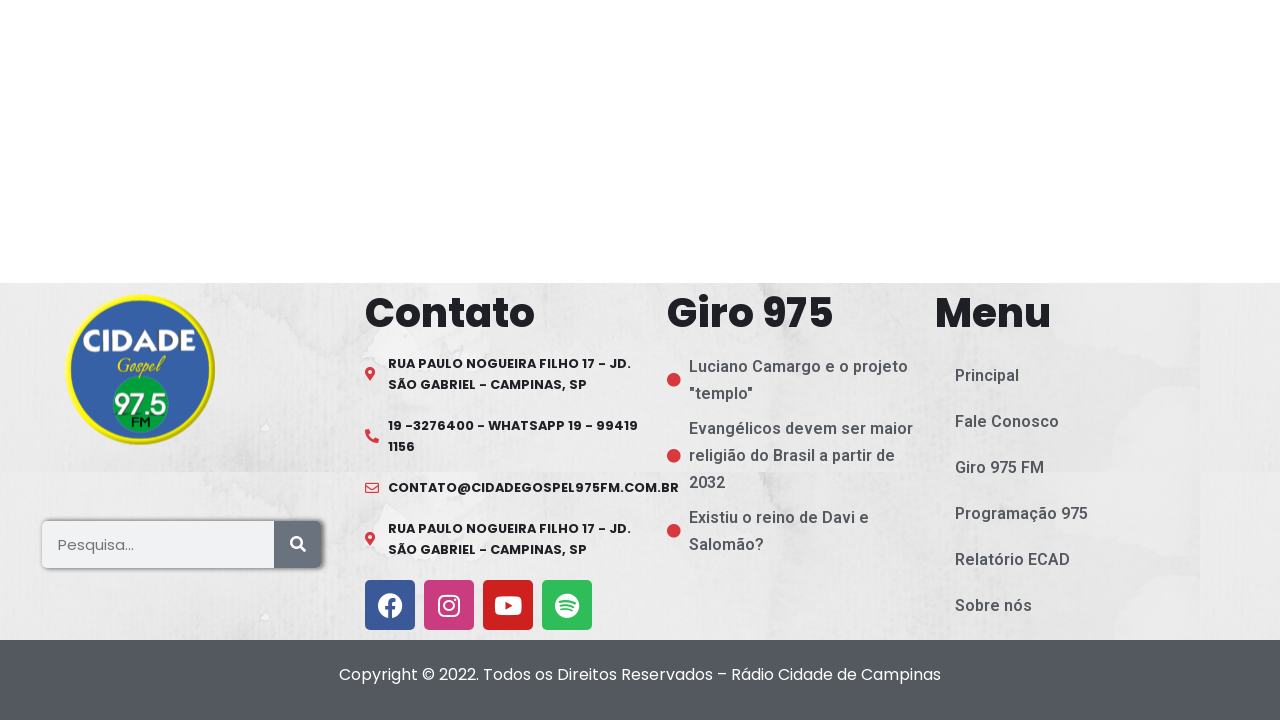

--- FILE ---
content_type: text/css
request_url: https://cidadegospel975fm.com.br/wp-content/plugins/streamcast/public/css/styles.css?ver=2.2.1
body_size: 943
content:
.player {
  background: #f09f8b;
  height: 220px;
  position: relative;
  width: 100%;
  z-index: 2;
}
.title,
.artist {
  font-family: verdana;
  left: 167px;
  position: absolute;

  -moz-user-select: none;
  -webkit-user-select: none;
  -ms-user-select: none;
}
.title {
  color: #ffffff;
  font-size: 14px;
  font-weight: bold;
  top: 23px;
}
.artist {
  color: #eeeeee;
  font-size: 12px;
  top: 40px;
}
.pl {
  background: url(../images/playlist.png) no-repeat;
  cursor: pointer;
  height: 40px;
  left: 330px;
  position: absolute;
  top: 20px;
  width: 39px;
}
.pl:hover {
  top: 21px;
}
.cover {
  border-radius: 5px 5px 5px 5px;
  height: 94px;
  left: 20px;
  position: absolute;
  top: 30px;
  width: 94px;
}
.controls {
  cursor: pointer;
  left: 0px;
  position: absolute;
  top: 65px;
  left: 122px;
}
.controls .play,
.controls .pause {
  width: 60px;
  height: 60px;
  margin: 0 5px 0px 5px;
}
.controls .play,
.controls .pause,
.controls .rew,
.controls .fwd,
.controls .stop {
  text-indent: -10000px;
  border: none;
  float: left;
}
.controls .rew,
.controls .fwd,
.controls .stop {
  width: 50px;
  height: 50px;
  margin: 5px 5px 5px 5px;
}
.controls .play {
  background: url(../images/play.png) no-repeat;
}
.controls .pause {
  background: url(../images/pause.png) no-repeat;
  display: none;
}
.controls .rew {
  background: url(../images/rewind.png) no-repeat;
}
.controls .fwd {
  background: url(../images/next.png) no-repeat;
}
.controls .stop {
  background: url(../images/stop.png) no-repeat;
}
.hidden {
  display: none;
}
.controls .visible {
  display: block;
}
.volume {
  height: 11px;
  left: 10px;
  position: absolute;
  top: 142px;
  width: 357px;
}
.mute .volume-btn {
  background: url(../images/volume-off.png) no-repeat;
}
.volume-btn {
  background: url(../images/volume-up.png) no-repeat;
  height: 20px;
  width: 20px;
  float: left;
  position: relative;
  top: -4px;
}
.volume-adjust {
  height: 11px;
  position: relative;
  width: 90%;
  background: #fff;
  float: right;
}
.volume-adjust > div > div {
  height: 11px;
  background: #151b48;
}
.progressbar {
  background-color: #fff;
  cursor: pointer;
  z-index: 1;
  right: 6.875em; /* 110 */
  height: 15px;
  left: 0px;
  position: absolute;
  width: 90%;
  top: 170px;
  margin: 0px 5%;
}
.novolume .progressbar {
  right: 4.375em; /* 70 */
}
.progressbar div {
  width: 0%;
  height: 15px;
  position: absolute;
  left: 0;
  top: 0;
}
.bar-loaded {
  background-color: #f1f1f1;
  z-index: 1;
}
.bar-played {
  background: #151b48;
  z-index: 2;
}
.timeHolder {
  color: #ffffff;
  font-size: 14px;
  font-weight: bold;
  bottom: 10px;
  position: absolute;
  margin: 0px 5%;
  width: 90%;
}
.time-current,
.time-duration,
.time-separator {
  color: #ffffff;
  font-size: 14px;
  font-weight: bold;
  text-align: center;
}
.volume .ui-slider-handle {
  background: url("../images/spr.png") no-repeat scroll -201px -188px rgba(0, 0, 0, 0);
  height: 13px;
  width: 13px;
}
.playlist {
  display: none;
}
.playlist li,
.playlist div {
  color: #151b48;
  cursor: pointer;
  margin: 0 0 5px 15px;
}
.playlist li > a,
.playlist div > a {
  color: #151b48;
  text-decoration: none;
}
.playlist li.active,
.playlist div.active {
  font-weight: bold;
}
.slick-dots {
  bottom: 5px !important;
}
.slick-dots li button:before {
  font-size: 8px !important;
}
.stp_custom_circle .plyr .plyr__control:hover,
.stp_custom_circle .plyr .plyr__control:focus,
.stp_custom_circle .plyr .plyr__control:focus-visible {
  background: transparent;
}
.stp_custom_circle .plyr {
  width: fit-content;
}
.stp_custom_circle .plyr .plyr__controls {
  background: transparent;
}


--- FILE ---
content_type: text/css
request_url: https://cidadegospel975fm.com.br/wp-content/uploads/elementor/css/post-1027.css?ver=1768816819
body_size: 36
content:
.elementor-1027 .elementor-element.elementor-element-f08566d{margin-top:0px;margin-bottom:0px;padding:0px 0px 0px 0px;}.elementor-1027 .elementor-element.elementor-element-57f6369 > .elementor-element-populated{margin:0px 0px 0px 0px;--e-column-margin-right:0px;--e-column-margin-left:0px;padding:0px 0px 0px 0px;}

--- FILE ---
content_type: text/css
request_url: https://cidadegospel975fm.com.br/wp-content/uploads/elementor/css/post-1463.css?ver=1768810422
body_size: 1475
content:
.elementor-1463 .elementor-element.elementor-element-97e9667:not(.elementor-motion-effects-element-type-background), .elementor-1463 .elementor-element.elementor-element-97e9667 > .elementor-motion-effects-container > .elementor-motion-effects-layer{background-color:#F5F4F4;background-image:url("https://cidadegospel975fm.com.br/wp-content/uploads/2022/02/fundo-claro.png");}.elementor-1463 .elementor-element.elementor-element-97e9667{transition:background 0.3s, border 0.3s, border-radius 0.3s, box-shadow 0.3s;margin-top:0px;margin-bottom:0px;padding:0px 0px 0px 0px;}.elementor-1463 .elementor-element.elementor-element-97e9667 > .elementor-background-overlay{transition:background 0.3s, border-radius 0.3s, opacity 0.3s;}.elementor-1463 .elementor-element.elementor-element-1aeb1a1 > .elementor-element-populated{margin:0px 20px 0px 20px;--e-column-margin-right:20px;--e-column-margin-left:20px;padding:0px 0px 0px 0px;}.elementor-1463 .elementor-element.elementor-element-e3d2eab > .elementor-element-populated{margin:1px -1px 0px -15px;--e-column-margin-right:-1px;--e-column-margin-left:-15px;}.elementor-1463 .elementor-element.elementor-element-943d983 > .elementor-widget-container{margin:0px 71px 0px 0px;padding:0px 0px 0px 0px;}.elementor-1463 .elementor-element.elementor-element-943d983{text-align:left;}.elementor-1463 .elementor-element.elementor-element-8b9616d > .elementor-widget-container{margin:57px 9px 2px -23px;padding:0px 0px 0px -5px;}.elementor-1463 .elementor-element.elementor-element-8b9616d .elementor-search-form__container{min-height:47px;box-shadow:2px 0px 4px 1px rgba(0,0,0,0.5);}.elementor-1463 .elementor-element.elementor-element-8b9616d .elementor-search-form__submit{min-width:47px;}body:not(.rtl) .elementor-1463 .elementor-element.elementor-element-8b9616d .elementor-search-form__icon{padding-left:calc(47px / 3);}body.rtl .elementor-1463 .elementor-element.elementor-element-8b9616d .elementor-search-form__icon{padding-right:calc(47px / 3);}.elementor-1463 .elementor-element.elementor-element-8b9616d .elementor-search-form__input, .elementor-1463 .elementor-element.elementor-element-8b9616d.elementor-search-form--button-type-text .elementor-search-form__submit{padding-left:calc(47px / 3);padding-right:calc(47px / 3);}.elementor-1463 .elementor-element.elementor-element-8b9616d:not(.elementor-search-form--skin-full_screen) .elementor-search-form__container{border-color:var( --e-global-color-text );border-width:0px -1px 3px -2px;border-radius:5px;}.elementor-1463 .elementor-element.elementor-element-8b9616d.elementor-search-form--skin-full_screen input[type="search"].elementor-search-form__input{border-color:var( --e-global-color-text );border-width:0px -1px 3px -2px;border-radius:5px;}.elementor-1463 .elementor-element.elementor-element-49fa657 .elementor-icon-list-items:not(.elementor-inline-items) .elementor-icon-list-item:not(:last-child){padding-block-end:calc(10px/2);}.elementor-1463 .elementor-element.elementor-element-49fa657 .elementor-icon-list-items:not(.elementor-inline-items) .elementor-icon-list-item:not(:first-child){margin-block-start:calc(10px/2);}.elementor-1463 .elementor-element.elementor-element-49fa657 .elementor-icon-list-items.elementor-inline-items .elementor-icon-list-item{margin-inline:calc(10px/2);}.elementor-1463 .elementor-element.elementor-element-49fa657 .elementor-icon-list-items.elementor-inline-items{margin-inline:calc(-10px/2);}.elementor-1463 .elementor-element.elementor-element-49fa657 .elementor-icon-list-items.elementor-inline-items .elementor-icon-list-item:after{inset-inline-end:calc(-10px/2);}.elementor-1463 .elementor-element.elementor-element-49fa657 .elementor-icon-list-icon i{color:var( --e-global-color-nvprimaryaccent );transition:color 0.3s;}.elementor-1463 .elementor-element.elementor-element-49fa657 .elementor-icon-list-icon svg{fill:var( --e-global-color-nvprimaryaccent );transition:fill 0.3s;}.elementor-1463 .elementor-element.elementor-element-49fa657{--e-icon-list-icon-size:14px;--icon-vertical-offset:0px;}.elementor-1463 .elementor-element.elementor-element-49fa657 .elementor-icon-list-item > .elementor-icon-list-text, .elementor-1463 .elementor-element.elementor-element-49fa657 .elementor-icon-list-item > a{font-size:0.8em;font-weight:bold;text-transform:uppercase;}.elementor-1463 .elementor-element.elementor-element-49fa657 .elementor-icon-list-text{transition:color 0.3s;}.elementor-1463 .elementor-element.elementor-element-9cb5119 .elementor-icon-list-items:not(.elementor-inline-items) .elementor-icon-list-item:not(:last-child){padding-block-end:calc(10px/2);}.elementor-1463 .elementor-element.elementor-element-9cb5119 .elementor-icon-list-items:not(.elementor-inline-items) .elementor-icon-list-item:not(:first-child){margin-block-start:calc(10px/2);}.elementor-1463 .elementor-element.elementor-element-9cb5119 .elementor-icon-list-items.elementor-inline-items .elementor-icon-list-item{margin-inline:calc(10px/2);}.elementor-1463 .elementor-element.elementor-element-9cb5119 .elementor-icon-list-items.elementor-inline-items{margin-inline:calc(-10px/2);}.elementor-1463 .elementor-element.elementor-element-9cb5119 .elementor-icon-list-items.elementor-inline-items .elementor-icon-list-item:after{inset-inline-end:calc(-10px/2);}.elementor-1463 .elementor-element.elementor-element-9cb5119 .elementor-icon-list-icon i{color:var( --e-global-color-nvprimaryaccent );transition:color 0.3s;}.elementor-1463 .elementor-element.elementor-element-9cb5119 .elementor-icon-list-icon svg{fill:var( --e-global-color-nvprimaryaccent );transition:fill 0.3s;}.elementor-1463 .elementor-element.elementor-element-9cb5119{--e-icon-list-icon-size:14px;--icon-vertical-offset:0px;}.elementor-1463 .elementor-element.elementor-element-9cb5119 .elementor-icon-list-item > .elementor-icon-list-text, .elementor-1463 .elementor-element.elementor-element-9cb5119 .elementor-icon-list-item > a{font-size:0.8em;font-weight:bold;text-transform:uppercase;}.elementor-1463 .elementor-element.elementor-element-9cb5119 .elementor-icon-list-text{transition:color 0.3s;}.elementor-1463 .elementor-element.elementor-element-96088c8 .elementor-icon-list-items:not(.elementor-inline-items) .elementor-icon-list-item:not(:last-child){padding-block-end:calc(10px/2);}.elementor-1463 .elementor-element.elementor-element-96088c8 .elementor-icon-list-items:not(.elementor-inline-items) .elementor-icon-list-item:not(:first-child){margin-block-start:calc(10px/2);}.elementor-1463 .elementor-element.elementor-element-96088c8 .elementor-icon-list-items.elementor-inline-items .elementor-icon-list-item{margin-inline:calc(10px/2);}.elementor-1463 .elementor-element.elementor-element-96088c8 .elementor-icon-list-items.elementor-inline-items{margin-inline:calc(-10px/2);}.elementor-1463 .elementor-element.elementor-element-96088c8 .elementor-icon-list-items.elementor-inline-items .elementor-icon-list-item:after{inset-inline-end:calc(-10px/2);}.elementor-1463 .elementor-element.elementor-element-96088c8 .elementor-icon-list-icon i{color:var( --e-global-color-nvprimaryaccent );transition:color 0.3s;}.elementor-1463 .elementor-element.elementor-element-96088c8 .elementor-icon-list-icon svg{fill:var( --e-global-color-nvprimaryaccent );transition:fill 0.3s;}.elementor-1463 .elementor-element.elementor-element-96088c8{--e-icon-list-icon-size:14px;--icon-vertical-offset:0px;}.elementor-1463 .elementor-element.elementor-element-96088c8 .elementor-icon-list-item > .elementor-icon-list-text, .elementor-1463 .elementor-element.elementor-element-96088c8 .elementor-icon-list-item > a{font-size:0.8em;font-weight:bold;text-transform:uppercase;}.elementor-1463 .elementor-element.elementor-element-96088c8 .elementor-icon-list-text{transition:color 0.3s;}.elementor-1463 .elementor-element.elementor-element-5910c89 .elementor-icon-list-items:not(.elementor-inline-items) .elementor-icon-list-item:not(:last-child){padding-block-end:calc(10px/2);}.elementor-1463 .elementor-element.elementor-element-5910c89 .elementor-icon-list-items:not(.elementor-inline-items) .elementor-icon-list-item:not(:first-child){margin-block-start:calc(10px/2);}.elementor-1463 .elementor-element.elementor-element-5910c89 .elementor-icon-list-items.elementor-inline-items .elementor-icon-list-item{margin-inline:calc(10px/2);}.elementor-1463 .elementor-element.elementor-element-5910c89 .elementor-icon-list-items.elementor-inline-items{margin-inline:calc(-10px/2);}.elementor-1463 .elementor-element.elementor-element-5910c89 .elementor-icon-list-items.elementor-inline-items .elementor-icon-list-item:after{inset-inline-end:calc(-10px/2);}.elementor-1463 .elementor-element.elementor-element-5910c89 .elementor-icon-list-icon i{color:var( --e-global-color-nvprimaryaccent );transition:color 0.3s;}.elementor-1463 .elementor-element.elementor-element-5910c89 .elementor-icon-list-icon svg{fill:var( --e-global-color-nvprimaryaccent );transition:fill 0.3s;}.elementor-1463 .elementor-element.elementor-element-5910c89{--e-icon-list-icon-size:14px;--icon-vertical-offset:0px;}.elementor-1463 .elementor-element.elementor-element-5910c89 .elementor-icon-list-item > .elementor-icon-list-text, .elementor-1463 .elementor-element.elementor-element-5910c89 .elementor-icon-list-item > a{font-size:0.8em;font-weight:bold;text-transform:uppercase;}.elementor-1463 .elementor-element.elementor-element-5910c89 .elementor-icon-list-text{transition:color 0.3s;}.elementor-1463 .elementor-element.elementor-element-b6f42ab .elementor-repeater-item-5ddeaed.elementor-social-icon{background-color:#C93D80;}.elementor-1463 .elementor-element.elementor-element-b6f42ab .elementor-repeater-item-5ddeaed.elementor-social-icon i{color:var( --e-global-color-nvsitebg );}.elementor-1463 .elementor-element.elementor-element-b6f42ab .elementor-repeater-item-5ddeaed.elementor-social-icon svg{fill:var( --e-global-color-nvsitebg );}.elementor-1463 .elementor-element.elementor-element-b6f42ab{--grid-template-columns:repeat(0, auto);--grid-column-gap:5px;--grid-row-gap:0px;}.elementor-1463 .elementor-element.elementor-element-b6f42ab .elementor-widget-container{text-align:left;}.elementor-1463 .elementor-element.elementor-element-a721063 .elementor-icon-list-items:not(.elementor-inline-items) .elementor-icon-list-item:not(:last-child){padding-bottom:calc(8px/2);}.elementor-1463 .elementor-element.elementor-element-a721063 .elementor-icon-list-items:not(.elementor-inline-items) .elementor-icon-list-item:not(:first-child){margin-top:calc(8px/2);}.elementor-1463 .elementor-element.elementor-element-a721063 .elementor-icon-list-items.elementor-inline-items .elementor-icon-list-item{margin-right:calc(8px/2);margin-left:calc(8px/2);}.elementor-1463 .elementor-element.elementor-element-a721063 .elementor-icon-list-items.elementor-inline-items{margin-right:calc(-8px/2);margin-left:calc(-8px/2);}body.rtl .elementor-1463 .elementor-element.elementor-element-a721063 .elementor-icon-list-items.elementor-inline-items .elementor-icon-list-item:after{left:calc(-8px/2);}body:not(.rtl) .elementor-1463 .elementor-element.elementor-element-a721063 .elementor-icon-list-items.elementor-inline-items .elementor-icon-list-item:after{right:calc(-8px/2);}.elementor-1463 .elementor-element.elementor-element-a721063 .elementor-icon-list-icon{width:14px;}.elementor-1463 .elementor-element.elementor-element-a721063 .elementor-icon-list-icon i{font-size:14px;}.elementor-1463 .elementor-element.elementor-element-a721063 .elementor-icon-list-icon svg{max-width:14px;}.elementor-1463 .elementor-element.elementor-element-a721063 .elementor-icon-list-text{color:var( --e-global-color-secondary );padding-left:8px;}.elementor-1463 .elementor-element.elementor-element-a721063 .elementor-icon-list-item{font-family:var( --e-global-typography-primary-font-family ), Sans-serif;font-weight:var( --e-global-typography-primary-font-weight );}.elementor-1463 .elementor-element.elementor-element-5d76b50 .elementor-menu-toggle{margin:0 auto;}.elementor-1463 .elementor-element.elementor-element-5d76b50 .elementor-nav-menu .elementor-item{font-family:var( --e-global-typography-primary-font-family ), Sans-serif;font-weight:var( --e-global-typography-primary-font-weight );}.elementor-1463 .elementor-element.elementor-element-5d76b50 .elementor-nav-menu--main .elementor-item{color:var( --e-global-color-secondary );fill:var( --e-global-color-secondary );}.elementor-1463 .elementor-element.elementor-element-c5d25d9:not(.elementor-motion-effects-element-type-background), .elementor-1463 .elementor-element.elementor-element-c5d25d9 > .elementor-motion-effects-container > .elementor-motion-effects-layer{background-color:var( --e-global-color-secondary );}.elementor-1463 .elementor-element.elementor-element-c5d25d9{transition:background 0.3s, border 0.3s, border-radius 0.3s, box-shadow 0.3s;}.elementor-1463 .elementor-element.elementor-element-c5d25d9 > .elementor-background-overlay{transition:background 0.3s, border-radius 0.3s, opacity 0.3s;}.elementor-1463 .elementor-element.elementor-element-cf6042b > .elementor-element-populated{color:var( --e-global-color-nvsitebg );text-align:center;margin:0px 0px 0px 0px;--e-column-margin-right:0px;--e-column-margin-left:0px;padding:0px 0px 0px 0px;}.elementor-1463 .elementor-element.elementor-element-8609015 > .elementor-widget-container{margin:21px 0px 0px 0px;padding:0px 0px 2px 0px;}.elementor-1463 .elementor-element.elementor-element-8609015{text-align:center;}@media(min-width:768px){.elementor-1463 .elementor-element.elementor-element-56fd0a4{width:26.495%;}.elementor-1463 .elementor-element.elementor-element-194be9b{width:23.483%;}.elementor-1463 .elementor-element.elementor-element-cf6042b{width:100%;}}@media(max-width:767px){.elementor-1463 .elementor-element.elementor-element-943d983 > .elementor-widget-container{margin:0px -6px 0px 0px;padding:0px 0px 0px 21px;}.elementor-1463 .elementor-element.elementor-element-943d983{text-align:center;}.elementor-1463 .elementor-element.elementor-element-8b9616d > .elementor-widget-container{margin:0px 0px 0px 0px;padding:0px 0px 0px 12px;}}